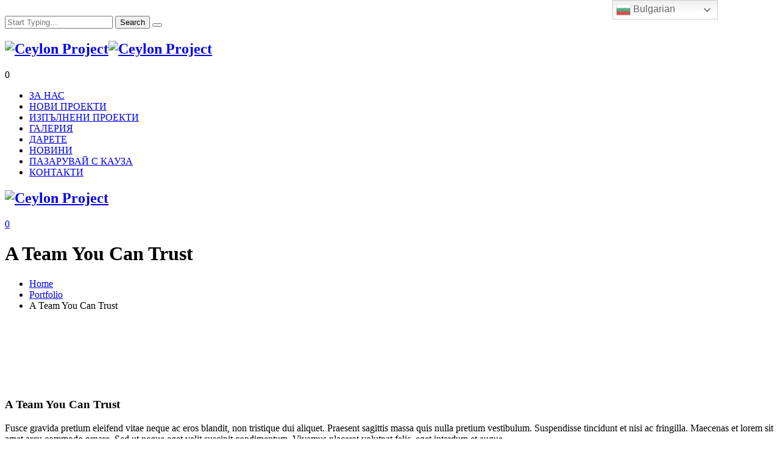

--- FILE ---
content_type: text/html; charset=UTF-8
request_url: https://ceylonproject.net/portfolio/a-team-you-can-trust/
body_size: 14554
content:
<!DOCTYPE html><!--[if !IE]><!--><html lang="bg-BG" itemscope itemtype="http://schema.org/WebPage"> <!--<![endif]--><head><meta charset="UTF-8"><meta name="viewport" content="width=device-width, initial-scale=1.0, maximum-scale=1"><link rel="pingback" href="https://ceylonproject.net/xmlrpc.php"/><link rel="icon" href="https://7xoheu44guqh.cdn.shift8web.ca/wp-content/uploads/2017/02/cropped-log-100x100.png" sizes="32x32"/><link rel="icon" href="https://7xoheu44guqh.cdn.shift8web.ca/wp-content/uploads/2017/02/cropped-log-300x300.png" sizes="192x192"/><link rel="apple-touch-icon" href="https://7xoheu44guqh.cdn.shift8web.ca/wp-content/uploads/2017/02/cropped-log-300x300.png"/><meta name="msapplication-TileImage" content="https://7xoheu44guqh.cdn.shift8web.ca/wp-content/uploads/2017/02/cropped-log-300x300.png"/><link rel="shortcut icon" type="image/x-icon" href="https://7xoheu44guqh.cdn.shift8web.ca/wp-content/uploads/2020/11/log1.png"/><meta http-equiv="x-dns-prefetch-control" content="on"><link rel="dns-prefetch" href="//7xoheu44guqh.cdn.shift8web.ca"/><link rel="dns-prefetch" href="//7xoheu44guqh.wpcdn.shift8cdn.com"/><link type="text/css" media="all" href="https://ceylonproject.net/wp-content/cache/wpsol-minification/css/wpsol_2b8d8f619621a6432cd55ffde25b8984.css" rel="stylesheet" /><title>A Team You Can Trust &#8211; Ceylon Project</title><meta name='robots' content='max-image-preview:large'/><link rel='dns-prefetch' href='//mlttwctlgyqw.i.optimole.com'/><link rel='preconnect' href='https://mlttwctlgyqw.i.optimole.com'/><link rel="alternate" type="application/rss+xml" title="Ceylon Project &raquo; Поток" href="https://ceylonproject.net/feed/"/><link rel="alternate" type="application/rss+xml" title="Ceylon Project &raquo; поток за коментари" href="https://ceylonproject.net/comments/feed/"/><link rel='stylesheet' id='gtranslate-style-css' href='https://7xoheu44guqh.cdn.shift8web.ca/wp-content/plugins/gtranslate/gtranslate-style24.css' type='text/css' media='all'/><link rel='stylesheet' id='wp-block-library-css' href='https://7xoheu44guqh.cdn.shift8web.ca/wp-includes/css/dist/block-library/style.min.css' type='text/css' media='all'/><link rel='stylesheet' id='wc-block-vendors-style-css' href='https://7xoheu44guqh.cdn.shift8web.ca/wp-content/plugins/woocommerce/packages/woocommerce-blocks/build/vendors-style.css' type='text/css' media='all'/><link rel='stylesheet' id='wc-block-style-css' href='https://7xoheu44guqh.cdn.shift8web.ca/wp-content/plugins/woocommerce/packages/woocommerce-blocks/build/style.css' type='text/css' media='all'/><link rel='stylesheet' id='contact-form-7-css' href='https://7xoheu44guqh.cdn.shift8web.ca/wp-content/plugins/contact-form-7/includes/css/styles.css' type='text/css' media='all'/><link rel='stylesheet' id='dntplgn_style-css' href='https://7xoheu44guqh.cdn.shift8web.ca/wp-content/plugins/recurring-donation/css/style.css' type='text/css' media='all'/><link rel='stylesheet' id='jquery_ui_style-css' href='https://7xoheu44guqh.cdn.shift8web.ca/wp-content/plugins/recurring-donation/css/jquery-ui-styles.css' type='text/css' media='all'/><link rel='stylesheet' id='rs-plugin-settings-css' href='https://7xoheu44guqh.cdn.shift8web.ca/wp-content/plugins/revslider/public/assets/css/rs6.css' type='text/css' media='all'/><link rel='stylesheet' id='rs-particles-front-css' href='https://7xoheu44guqh.cdn.shift8web.ca/wp-content/plugins/revslider-particles-addon/public/assets/css/revolution.addon.particles.css' type='text/css' media='all'/><link rel='stylesheet' id='catanis-css-bootstrap-css' href='https://7xoheu44guqh.cdn.shift8web.ca/wp-content/themes/onelove/css/bootstrap.min.css' type='text/css' media='all'/><link rel='stylesheet' id='catanis-css-shortcode-css' href='https://7xoheu44guqh.cdn.shift8web.ca/wp-content/plugins/catanis-core/css/shortcode.css' type='text/css' media='all'/><link rel='stylesheet' id='mediaelement-css' href='https://7xoheu44guqh.cdn.shift8web.ca/wp-includes/js/mediaelement/mediaelementplayer-legacy.min.css' type='text/css' media='all'/><link rel='stylesheet' id='wp-mediaelement-css' href='https://7xoheu44guqh.cdn.shift8web.ca/wp-includes/js/mediaelement/wp-mediaelement.min.css' type='text/css' media='all'/><link rel='stylesheet' id='catanis-css-woocommerce-css' href='https://7xoheu44guqh.cdn.shift8web.ca/wp-content/themes/onelove/css/woocommerce.css' type='text/css' media='all'/><link rel='stylesheet' id='catanis-style-css' href='https://7xoheu44guqh.cdn.shift8web.ca/wp-content/themes/onelove/style.css' type='text/css' media='all'/><link rel='stylesheet' id='catanis-css-responsive-css' href='https://7xoheu44guqh.cdn.shift8web.ca/wp-content/themes/onelove/css/responsive.css' type='text/css' media='all'/><link rel='stylesheet' id='catanis-dynamic-css-css' href='https://7xoheu44guqh.cdn.shift8web.ca/wp-content/uploads/onelove.css' type='text/css' media='all'/><link rel="https://api.w.org/" href="https://ceylonproject.net/wp-json/"/><link rel="EditURI" type="application/rsd+xml" title="RSD" href="https://ceylonproject.net/xmlrpc.php?rsd"/><meta name="generator" content="WordPress 6.8.1"/><meta name="generator" content="WooCommerce 4.7.1"/><link rel="canonical" href="https://ceylonproject.net/portfolio/a-team-you-can-trust/"/><link rel='shortlink' href='https://ceylonproject.net/?p=665'/><link rel="alternate" title="oEmbed (JSON)" type="application/json+oembed" href="https://ceylonproject.net/wp-json/oembed/1.0/embed?url=https%3A%2F%2Fceylonproject.net%2Fportfolio%2Fa-team-you-can-trust%2F"/><link rel="alternate" title="oEmbed (XML)" type="text/xml+oembed" href="https://ceylonproject.net/wp-json/oembed/1.0/embed?url=https%3A%2F%2Fceylonproject.net%2Fportfolio%2Fa-team-you-can-trust%2F&#038;format=xml"/><meta property="og:type" content="article"/><meta property="og:title" content="A Team You Can Trust"/><meta property="og:url" content="https://ceylonproject.net/portfolio/a-team-you-can-trust/"/><meta property="og:description" content="Fusce gravida pretium eleifend vitae neque ac eros blandit, non tristique dui aliquet. Praesent sagittis massa quis nulla pretium vestibulum. Suspendisse tincidunt et nisi ac [&hellip;]"/><meta property="og:site_name" content="Ceylon Project"/><meta property="og:image" content="https://7xoheu44guqh.cdn.shift8web.ca/wp-content/uploads/2017/02/noimg-portfoliosingle_1170x780-818x545.jpg"/><meta itemprop="image" content="https://7xoheu44guqh.cdn.shift8web.ca/wp-content/uploads/2017/02/noimg-portfoliosingle_1170x780-818x545.jpg"/> <noscript><style>.woocommerce-product-gallery{ opacity: 1 !important; }</style></noscript> <script type="text/javascript" >!function(f,b,e,v,n,t,s){if(f.fbq)return;n=f.fbq=function(){n.callMethod?n.callMethod.apply(n,arguments):n.queue.push(arguments)};if(!f._fbq)f._fbq=n;n.push=n;n.loaded=!0;n.version='2.0';n.queue=[];t=b.createElement(e);t.async=!0;t.src=v;s=b.getElementsByTagName(e)[0];s.parentNode.insertBefore(t,s)}(window,document,'script','https://connect.facebook.net/en_US/fbevents.js');</script><script type="text/javascript" >fbq('init','376911350064538',{},{"agent":"wordpress-6.8.1-2.2.1"});</script><script type="text/javascript" >fbq('track','PageView',[]);</script><noscript><img height="1" width="1" style="display:none" alt="fbpx"src="https://www.facebook.com/tr?id=376911350064538&ev=PageView&noscript=1"/></noscript><meta name="generator" content="Powered by WPBakery Page Builder - drag and drop page builder for WordPress."/><meta name="generator" content="Optimole 2.5.6"> <script type="application/javascript">document.documentElement.className += " optimole_has_js";
						(function(w, d){
							var b = d.getElementsByTagName("head")[0];
							var s = d.createElement("script");
							var v = ("IntersectionObserver" in w && "isIntersecting" in w.IntersectionObserverEntry.prototype) ? "_no_poly" : "";
							s.async = true;
							s.src = "https://d5jmkjjpb7yfg.cloudfront.net/v2/latest/optimole_lib" + v  + ".min.js";
							b.appendChild(s);
							w.optimoleData = {
								lazyloadOnly: "optimole-lazy-only",
								backgroundReplaceClasses: ["tp-bgimg"],
								nativeLazyload : false,
								scalingDisabled: false,
								watchClasses: [],
								backgroundLazySelectors: ".elementor-section[data-settings*=\"background_background\"], .elementor-section > .elementor-background-overlay, .wp-block-cover[style*=\"background-image\"], .tp-bgimg",
								network_optimizations: false,
								ignoreDpr: true,
								quality: 0
							}
						}(window, document));
					document.addEventListener( "DOMContentLoaded", function() {
																		
																		if ( "loading" in HTMLImageElement.prototype && Object.prototype.hasOwnProperty.call( optimoleData, "nativeLazyload" ) && optimoleData.nativeLazyload === true ) {
																			const images = document.querySelectorAll('img[loading="lazy"]');
																					images.forEach( function (img) {
																						if ( !img.dataset.optSrc) {
																							return;
																						}
																						img.src = img.dataset.optSrc;
																						delete img.dataset.optSrc;
																					 });
																		}
																	} );</script><meta name="generator" content="Powered by Slider Revolution 6.2.23 - responsive, Mobile-Friendly Slider Plugin for WordPress with comfortable drag and drop interface."/><link rel="icon" href="https://7xoheu44guqh.cdn.shift8web.ca/wp-content/uploads/2017/02/cropped-log-100x100.png" sizes="32x32"/><link rel="icon" href="https://7xoheu44guqh.cdn.shift8web.ca/wp-content/uploads/2017/02/cropped-log-300x300.png" sizes="192x192"/><link rel="apple-touch-icon" href="https://7xoheu44guqh.cdn.shift8web.ca/wp-content/uploads/2017/02/cropped-log-300x300.png"/><meta name="msapplication-TileImage" content="https://7xoheu44guqh.cdn.shift8web.ca/wp-content/uploads/2017/02/cropped-log-300x300.png"/><script type="text/javascript" >function setREVStartSize(e){window.RSIW=window.RSIW===undefined?window.innerWidth:window.RSIW;window.RSIH=window.RSIH===undefined?window.innerHeight:window.RSIH;try{var pw=document.getElementById(e.c).parentNode.offsetWidth,newh;pw=pw===0||isNaN(pw)?window.RSIW:pw;e.tabw=e.tabw===undefined?0:parseInt(e.tabw);e.thumbw=e.thumbw===undefined?0:parseInt(e.thumbw);e.tabh=e.tabh===undefined?0:parseInt(e.tabh);e.thumbh=e.thumbh===undefined?0:parseInt(e.thumbh);e.tabhide=e.tabhide===undefined?0:parseInt(e.tabhide);e.thumbhide=e.thumbhide===undefined?0:parseInt(e.thumbhide);e.mh=e.mh===undefined||e.mh==""||e.mh==="auto"?0:parseInt(e.mh,0);if(e.layout==="fullscreen"||e.l==="fullscreen")
newh=Math.max(e.mh,window.RSIH);else{e.gw=Array.isArray(e.gw)?e.gw:[e.gw];for(var i in e.rl)if(e.gw[i]===undefined||e.gw[i]===0)e.gw[i]=e.gw[i-1];e.gh=e.el===undefined||e.el===""||(Array.isArray(e.el)&&e.el.length==0)?e.gh:e.el;e.gh=Array.isArray(e.gh)?e.gh:[e.gh];for(var i in e.rl)if(e.gh[i]===undefined||e.gh[i]===0)e.gh[i]=e.gh[i-1];var nl=new Array(e.rl.length),ix=0,sl;e.tabw=e.tabhide>=pw?0:e.tabw;e.thumbw=e.thumbhide>=pw?0:e.thumbw;e.tabh=e.tabhide>=pw?0:e.tabh;e.thumbh=e.thumbhide>=pw?0:e.thumbh;for(var i in e.rl)nl[i]=e.rl[i]<window.RSIW?0:e.rl[i];sl=nl[0];for(var i in nl)if(sl>nl[i]&&nl[i]>0){sl=nl[i];ix=i;}
var m=pw>(e.gw[ix]+e.tabw+e.thumbw)?1:(pw-(e.tabw+e.thumbw))/(e.gw[ix]);newh=(e.gh[ix]*m)+(e.tabh+e.thumbh);}
if(window.rs_init_css===undefined)window.rs_init_css=document.head.appendChild(document.createElement("style"));document.getElementById(e.c).height=newh+"px";window.rs_init_css.innerHTML+="#"+e.c+"_wrapper { height: "+newh+"px }";}catch(e){console.log("Failure at Presize of Slider:"+e)}};</script><noscript><style>.wpb_animate_when_almost_visible { opacity: 1; }</style></noscript><link rel="preload" href="https://7xoheu44guqh.cdn.shift8web.ca/wp-content/plugins/contact-form-7/includes/js/scripts.js" as="script"><link rel="preload" href="https://7xoheu44guqh.cdn.shift8web.ca/wp-content/plugins/flying-pages/flying-pages.min.js" as="script"><link rel="preload" href="https://7xoheu44guqh.cdn.shift8web.ca/wp-content/plugins/recurring-donation/js/script.js" as="script"><link rel="preload" href="https://7xoheu44guqh.cdn.shift8web.ca/wp-content/plugins/revslider/public/assets/js/rbtools.min.js" as="script"><link rel="preload" href="https://7xoheu44guqh.cdn.shift8web.ca/wp-content/plugins/revslider/public/assets/js/rs6.min.js" as="script"><link rel="preload" href="https://7xoheu44guqh.cdn.shift8web.ca/wp-content/plugins/woocommerce/assets/js/frontend/add-to-cart.min.js" as="script"><link rel="preload" href="https://7xoheu44guqh.cdn.shift8web.ca/wp-content/plugins/woocommerce/assets/js/frontend/woocommerce.min.js" as="script"><link rel="preload" href="https://7xoheu44guqh.cdn.shift8web.ca/wp-content/plugins/woocommerce/assets/js/frontend/cart-fragments.min.js" as="script"><link rel="preload" href="https://7xoheu44guqh.cdn.shift8web.ca/wp-content/plugins/js_composer/assets/js/vendors/woocommerce-add-to-cart.js" as="script"><link rel="preload" href="https://7xoheu44guqh.cdn.shift8web.ca/wp-content/plugins/revslider-particles-addon/public/assets/js/revolution.addon.particles.min.js" as="script"><!--[if lt IE 9><link rel="preload" href="https://7xoheu44guqh.cdn.shift8web.ca/wp-content/themes/onelove/js/html5shiv.js" as="script"><![endif]--><link rel="preload" href="https://7xoheu44guqh.cdn.shift8web.ca/wp-content/themes/onelove/js/jquery.catanis.plugins.js" as="script"><link rel="preload" href="https://7xoheu44guqh.cdn.shift8web.ca/wp-content/themes/onelove/js/core.js" as="script"></head><body data-rsssl=1 class="wp-singular portfolio-template-default single single-portfolio postid-665 wp-theme-onelove theme-onelove woocommerce-no-js chrome menu- header-layout-right header-overlap wpb-js-composer js-comp-ver-6.4.1 vc_responsive"><div id="catanis-loader"><div class="catanis-loader-wraper cata-custom-loader"><img src="https://7xoheu44guqh.cdn.shift8web.ca/wp-content/uploads/2020/11/logo_brown-7.png" alt=""/></div></div><div class="cata-body-wrapper"><div id="home"></div><div id="cata-template-wrapper" class="template-wrapper"><div id="search-outer"><div class="container"><div id="search-box"><form method="get" id="searchform_abou0yx94o" action="https://ceylonproject.net/" > <input type="text" name="s" id="s-abou0yx94o" class="search-input" required="required" placeholder="Start Typing..." data-placeholder="Start Typing..." autocomplete="off"/> <input type="submit" id="search-abou0yx94o" value="Search"/> <button type="submit" id="searchbtn-abou0yx94o" class="fa fa-search search-submit"></button></form></div><div id="close"> <a href="#"><i class="ti-close"></i></a></div></div></div><header id="cata-main-header" class="cata-header v3 cata-light" data-header-fixed=true><div class="header-bottom"><div class="header-bottom-container container"><div class="header-content-left"><h2 class="header-logo"><a href="https://ceylonproject.net/" title="Home" class="main-logo"><img src="https://7xoheu44guqh.cdn.shift8web.ca/wp-content/uploads/2017/02/logo1copy.png" alt="Ceylon Project"/></a><a href="https://ceylonproject.net/" title="Home" class="sticky-logo"><img src="https://7xoheu44guqh.cdn.shift8web.ca/wp-content/uploads/2017/02/logo.png" alt="Ceylon Project"/></a></h2></div><div class="header-content-right"><div class="header-cart"><div id="cata_mini_cart" class="cata-mini-cart dropdown cata-dropdown"><div class="dropdown-toggle" data-toggle="dropdown" data-hover="dropdown"><div class="cat-woo-cart-btn"><span class="iconn ti-bag"></span><p><span class="cart-items">0</span></p></div></div><div class="dropdown-menu woocommerce"><div class="widget_shopping_cart_content"></div></div></div></div><div class="header-search"> <span class="iconn ti-search"></span></div></div><nav id="catanis_menu" class="catanis-main-menu"><ul id="menu-catanis-primary-navigation" class="main-menu cata-main-menu"><li id="menu-item-5631" class="menu-item menu-item-type-post_type menu-item-object-page menu-item-home menu-item-5631"><a href="https://ceylonproject.net/"><span class="cata-item">ЗА НАС</span></a></li><li id="menu-item-5851" class="menu-item menu-item-type-post_type menu-item-object-page menu-item-5851"><a href="https://ceylonproject.net/home-invitation-boxed/"><span class="cata-item">НОВИ ПРОЕКТИ</span></a></li><li id="menu-item-5869" class="menu-item menu-item-type-post_type menu-item-object-page menu-item-5869"><a href="https://ceylonproject.net/home-onepage-2/"><span class="cata-item">ИЗПЪЛНЕНИ ПРОЕКТИ</span></a></li><li id="menu-item-6162" class="menu-item menu-item-type-post_type menu-item-object-page menu-item-6162"><a href="https://ceylonproject.net/image-gallery/"><span class="cata-item">ГАЛЕРИЯ</span></a></li><li id="menu-item-6216" class="menu-item menu-item-type-post_type menu-item-object-page menu-item-6216"><a href="https://ceylonproject.net/%d0%b4%d0%b0%d1%80%d0%b5%d1%82%d0%b5/"><span class="cata-item">ДАРЕТЕ</span></a></li><li id="menu-item-1127" class="menu-item menu-item-type-post_type menu-item-object-page menu-item-1127"><a href="https://ceylonproject.net/blog-one-column/"><span class="cata-item">НОВИНИ</span></a></li><li id="menu-item-4445" class="menu-item menu-item-type-post_type menu-item-object-page menu-item-4445"><a href="https://ceylonproject.net/shop-full-width/"><span class="cata-item">ПАЗАРУВАЙ С КАУЗА</span></a></li><li id="menu-item-2742" class="menu-item menu-item-type-post_type menu-item-object-page menu-item-2742"><a href="https://ceylonproject.net/contact-us-ii/"><span class="cata-item">КОНТАКТИ</span></a></li></ul></nav></div></div><section id="mobile-nav"><div class="section-one mobile-section"><h2 class="logo"> <a href="https://ceylonproject.net/" title="Home" class="main-logo"> <img src="https://7xoheu44guqh.cdn.shift8web.ca/wp-content/uploads/2017/02/logo1copy.png" alt="Ceylon Project"> </a></h2><div class="mobile-nav-icon-toggle"> <span class="mobi-nav-btn ti-menu"></span></div><div class="mobile-nav-icon-cart"> <a href="https://ceylonproject.net/cart-2/" title="Cart page"> <span class="mobi-cart-btn ti-bag"><span class="cart-items">0</span></span> </a></div></div></section></header><div id="cata-portfolio-title" class=" cata-page-title cata-style1 header-v3 cata-page-title-image cata-custom-size"><div class="page-header-wrap" data-bg-type="image" data-height="20" data-bg-position="center"><div class="container pagetitle-contents"><div class="pagetitle-contents-inner"><div class="title-subtitle"><h1 class="heading-title page-title">A Team You Can Trust</h1></div><nav id="cata-breadcrumbs" class="cata-breadcrumbs cata-list-divider"><ul class="cata-breadcrumb-items" itemscope="breadcrumb" itemtype="http://schema.org/BreadcrumbList"><li itemprop="itemListElement" itemscope itemtype="http://schema.org/ListItem" class="cata-breadcrumb-item cata-breadcrumb-first"><a href="https://ceylonproject.net/" rel="home"><span itemprop="name">Home</span></a><meta itemprop="position" content="1"/></li><li itemprop="itemListElement" itemscope itemtype="http://schema.org/ListItem" class="cata-breadcrumb-item"><a href="https://ceylonproject.net/portfolio/"><span itemprop="name">Portfolio</span></a><meta itemprop="position" content="2"/></li><li itemprop="itemListElement" itemscope itemtype="http://schema.org/ListItem" class="cata-breadcrumb-item cata-breadcrumb-last"><span itemprop="name">A Team You Can Trust</span><meta itemprop="position" content="3"/></li></ul></nav></div></div></div></div><div id="main-container-wrapper"><div class="page-template container cata-template-fullwidth"><div id="cata-main-content" class="col-md-12"><div id="page-665" class="post-665 portfolio type-portfolio status-publish has-post-thumbnail hentry portfolio_category-wedding-dress portfolio_category-wedding-songs portfolio_tags-photography"><div class="entry-content"><div class="cata-project-detail cata-project-gallery cata-port-layout-style1"><div class="cata-project-type"><div class="cata-gallery-imgs"><div class="cata-img"><a data-fresco-group="product-gallery" class="fresco" href="https://7xoheu44guqh.cdn.shift8web.ca/wp-content/uploads/2017/02/noimg-banner_08_520x423.jpg"> <img src="https://7xoheu44guqh.cdn.shift8web.ca/wp-content/uploads/2017/02/noimg-banner_08_520x423.jpg" alt=""/><div class="cata-overlay"><span class="icon-circle"><i class="fa fa-search"></i></span></div> </a></div><div class="cata-img"><a data-fresco-group="product-gallery" class="fresco" href="https://7xoheu44guqh.cdn.shift8web.ca/wp-content/uploads/2017/02/noimg-banner_07_520x423.jpg"> <img src="https://7xoheu44guqh.cdn.shift8web.ca/wp-content/uploads/2017/02/noimg-banner_07_520x423.jpg" alt=""/><div class="cata-overlay"><span class="icon-circle"><i class="fa fa-search"></i></span></div> </a></div><div class="cata-img"><a data-fresco-group="product-gallery" class="fresco" href="https://7xoheu44guqh.cdn.shift8web.ca/wp-content/uploads/2017/02/noimg-banner_06_520x423.jpg"> <img src="https://7xoheu44guqh.cdn.shift8web.ca/wp-content/uploads/2017/02/noimg-banner_06_520x423.jpg" alt=""/><div class="cata-overlay"><span class="icon-circle"><i class="fa fa-search"></i></span></div> </a></div><div class="cata-img"><a data-fresco-group="product-gallery" class="fresco" href="https://7xoheu44guqh.cdn.shift8web.ca/wp-content/uploads/2017/02/noimg-banner_05_520x423.jpg"> <img src="https://7xoheu44guqh.cdn.shift8web.ca/wp-content/uploads/2017/02/noimg-banner_05_520x423.jpg" alt=""/><div class="cata-overlay"><span class="icon-circle"><i class="fa fa-search"></i></span></div> </a></div><div class="cata-img"><a data-fresco-group="product-gallery" class="fresco" href="https://7xoheu44guqh.cdn.shift8web.ca/wp-content/uploads/2017/02/noimg-banner_04_520x423.jpg"> <img src="https://7xoheu44guqh.cdn.shift8web.ca/wp-content/uploads/2017/02/noimg-banner_04_520x423.jpg" alt=""/><div class="cata-overlay"><span class="icon-circle"><i class="fa fa-search"></i></span></div> </a></div><div class="cata-img"><a data-fresco-group="product-gallery" class="fresco" href="https://7xoheu44guqh.cdn.shift8web.ca/wp-content/uploads/2017/02/noimg-banner_03_520x423.jpg"> <img src="https://7xoheu44guqh.cdn.shift8web.ca/wp-content/uploads/2017/02/noimg-banner_03_520x423.jpg" alt=""/><div class="cata-overlay"><span class="icon-circle"><i class="fa fa-search"></i></span></div> </a></div></div></div><div class="cata-project-content-wrap"><div class="cata-project-content"><h3 class="cata-project-title">A Team You Can Trust</h3><p>Fusce gravida pretium eleifend vitae neque ac eros blandit, non tristique dui aliquet. Praesent sagittis massa quis nulla pretium vestibulum. Suspendisse tincidunt et nisi ac fringilla. Maecenas et lorem sit amet arcu commodo ornare. Sed ut neque eget velit suscipit condimentum. Vivamus placerat volutpat felis, eget interdum et augue.</p><p>Vestibulum tortor quam, feugiat vitae, ultricies eget, tempor sit amet, ante. Donec eu libero sit amet quam egestas semper. Aenean ultricies mi vitae est. Mauris placerat eleifend leo. Sed ut perspiciatis unde omnis iste natus error sit voluptatem. Fusce gravida pretium eleifend vitae neque ac eros blandit, non tristique dui aliquet. Praesent sagittis massa quis nulla pretium vestibulum. Suspendisse tincidunt et nisi ac fringilla. Vivamus vel efficitur justo. Quisque nec nisl pharetra, convallis ligula maximus, consectetur est. Maecenas et lorem sit amet arcu commodo ornare.</p></div><div class="cata-project-info"><div class="project-client project-info"><h5>Client</h5><p><a href="https://themeforest.net/item/luvaniz-creative-one-page-wordpress-theme/16280903" title="A Team You Can Trust">Jack &amp; Rose</a></p></div><div class="project-date project-info"><h5>Date</h5><p> 02.01.2017</p></div><div class="project-categories project-info"><h5>Tags</h5><p><a href="https://ceylonproject.net/portfolio-tags/photography/" rel="tag">Photography</a></p></div><div class="project-share project-info"><h5>Share</h5><div class="cata-social-share type-portfolio animated items3"><ul><li class="share-facebook"> <a class="cata-social-share-facebook" href="https://ceylonproject.net/portfolio/a-team-you-can-trust/" title="A Team You Can Trust"> <i class="fa fa-facebook"></i><span>Facebook</span></a></li><li class="share-twitter"> <a class="cata-social-share-twitter" href="https://ceylonproject.net/portfolio/a-team-you-can-trust/" title="A Team You Can Trust"> <i class="fa fa-twitter"></i><span>Twitter</span></a></li><li class="share-googleplus"> <a class="cata-social-share-googleplus" href="https://ceylonproject.net/portfolio/a-team-you-can-trust/" title="A Team You Can Trust"> <i class="fa fa-google-plus"></i><span>Google+</span></a></li></ul></div><div class="clear"></div></div></div></div></div><div class="cata-heart-line cata-has-animation cata-fadeInUp"></div><div class="cata-related cata-related-portfolio"><div class="related_title"><h3 class="heading-title style1 text-center has-animation cata-related-port-heading" data-animation-type="slideInUp" data-animation-duration="700" data-animation-delay="0"><span><i>RELATED PORTFOLIO</i> You May Also Like</span></h3></div><div class=" cata-portfolio cata-hover-style3 cata-has-animation cata-fadeInUp dots-line cata-cols3 cata-slick-slider" id="relate_port1556464239"><ul class="slides" data-slick='{"autoplay":true,"autoplaySpeed":2000,"slidesToShow":3,"slidesToScroll":3,"dots":true,"arrows":false,"infinite":true,"draggable":false,"speed":1000,"rtl":false,"adaptiveHeight":true,"responsive":[{"breakpoint":1024,"settings":{"slidesToShow":2,"slidesToScroll":2}},{"breakpoint":768,"settings":{"slidesToShow":2,"slidesToScroll":2}},{"breakpoint":600,"settings":{"slidesToShow":1,"slidesToScroll":1}}]}'><li class="cata-isotope-item"><div class="cata-isotope-item-inner"><div class="cata-has-animation cata-fadeInUp"> <a href="https://ceylonproject.net/portfolio/we-provide-best-solutions/" class="cata-item-url"></a><div class="cata-bg-overlay" style="background: rgba(255, 255, 255, .9);"></div><div class="cata-love-counter"></div><div class="cata-item-image"> <img src="https://7xoheu44guqh.cdn.shift8web.ca/wp-content/uploads/2017/02/noimg-portfoliosingle_1170x780-818x545.jpg" alt="We Provide Best Solutions"></div><div class="cata-item-info"><h4 class="cata-title"><a href="https://ceylonproject.net/portfolio/we-provide-best-solutions/" title="We Provide Best Solutions">We Provide Best Solutions</a></h4><p class="cata-cates"><a href="https://ceylonproject.net/portfolio-category/wedding-songs/" rel="tag">Wedding Songs</a></p></div></div></div></li><li class="cata-isotope-item"><div class="cata-isotope-item-inner"><div class="cata-has-animation cata-fadeInUp"> <a href="https://ceylonproject.net/portfolio/provides-hd-video-tutorial-series/" class="cata-item-url"></a><div class="cata-bg-overlay" style="background: rgba(255, 255, 255, .9);"></div><div class="cata-love-counter"></div><div class="cata-item-image"> <img src="https://7xoheu44guqh.cdn.shift8web.ca/wp-content/uploads/2017/02/noimg-portfoliosingle_1170x780-818x545.jpg" alt="Provides HD video tutorial series"></div><div class="cata-item-info"><h4 class="cata-title"><a href="https://ceylonproject.net/portfolio/provides-hd-video-tutorial-series/" title="Provides HD video tutorial series">Provides HD video tutorial series</a></h4><p class="cata-cates"><a href="https://ceylonproject.net/portfolio-category/wedding-dress/" rel="tag">Wedding Dress</a>, <a href="https://ceylonproject.net/portfolio-category/wedding-songs/" rel="tag">Wedding Songs</a></p></div></div></div></li><li class="cata-isotope-item"><div class="cata-isotope-item-inner"><div class="cata-has-animation cata-fadeInUp"> <a href="https://ceylonproject.net/portfolio/support-vimeo-video/" class="cata-item-url"></a><div class="cata-bg-overlay" style="background: rgba(255, 255, 255, .9);"></div><div class="cata-love-counter"></div><div class="cata-item-image"> <img src="https://7xoheu44guqh.cdn.shift8web.ca/wp-content/uploads/2017/02/noimg-portfoliosingle_1170x780-818x545.jpg" alt="Support Vimeo Video"></div><div class="cata-item-info"><h4 class="cata-title"><a href="https://ceylonproject.net/portfolio/support-vimeo-video/" title="Support Vimeo Video">Support Vimeo Video</a></h4><p class="cata-cates"><a href="https://ceylonproject.net/portfolio-category/wedding-dress/" rel="tag">Wedding Dress</a>, <a href="https://ceylonproject.net/portfolio-category/wedding-ideas/" rel="tag">Wedding Ideas</a></p></div></div></div></li><li class="cata-isotope-item"><div class="cata-isotope-item-inner"><div class="cata-has-animation cata-fadeInUp"> <a href="https://ceylonproject.net/portfolio/we-love-what-we-do/" class="cata-item-url"></a><div class="cata-bg-overlay" style="background: rgba(255, 255, 255, .9);"></div><div class="cata-love-counter"></div><div class="cata-item-image"> <img src="https://7xoheu44guqh.cdn.shift8web.ca/wp-content/uploads/2017/02/noimg-portfoliosingle_1170x780-818x545.jpg" alt="We Love What We Do"></div><div class="cata-item-info"><h4 class="cata-title"><a href="https://ceylonproject.net/portfolio/we-love-what-we-do/" title="We Love What We Do">We Love What We Do</a></h4><p class="cata-cates"><a href="https://ceylonproject.net/portfolio-category/wedding-songs/" rel="tag">Wedding Songs</a></p></div></div></div></li><li class="cata-isotope-item"><div class="cata-isotope-item-inner"><div class="cata-has-animation cata-fadeInUp"> <a href="https://ceylonproject.net/portfolio/support-html5-video/" class="cata-item-url"></a><div class="cata-bg-overlay" style="background: rgba(255, 255, 255, .9);"></div><div class="cata-love-counter"></div><div class="cata-item-image"> <img src="https://7xoheu44guqh.cdn.shift8web.ca/wp-content/uploads/2017/02/noimg-portfoliosingle_1170x780-818x545.jpg" alt="Support HTML5 Video"></div><div class="cata-item-info"><h4 class="cata-title"><a href="https://ceylonproject.net/portfolio/support-html5-video/" title="Support HTML5 Video">Support HTML5 Video</a></h4><p class="cata-cates"><a href="https://ceylonproject.net/portfolio-category/wedding-dress/" rel="tag">Wedding Dress</a></p></div></div></div></li><li class="cata-isotope-item"><div class="cata-isotope-item-inner"><div class="cata-has-animation cata-fadeInUp"> <a href="https://ceylonproject.net/portfolio/powerful-multi-purpose-wordpress-theme/" class="cata-item-url"></a><div class="cata-bg-overlay" style="background: rgba(255, 255, 255, .9);"></div><div class="cata-love-counter"></div><div class="cata-item-image"> <img src="https://7xoheu44guqh.cdn.shift8web.ca/wp-content/uploads/2017/02/noimg-portfoliosingle_1170x780-818x545.jpg" alt="Powerful Multi-purpose WordPress Theme"></div><div class="cata-item-info"><h4 class="cata-title"><a href="https://ceylonproject.net/portfolio/powerful-multi-purpose-wordpress-theme/" title="Powerful Multi-purpose WordPress Theme">Powerful Multi-purpose WordPress Theme</a></h4><p class="cata-cates"><a href="https://ceylonproject.net/portfolio-category/wedding-ideas/" rel="tag">Wedding Ideas</a>, <a href="https://ceylonproject.net/portfolio-category/wedding-songs/" rel="tag">Wedding Songs</a></p></div></div></div></li><li class="cata-isotope-item"><div class="cata-isotope-item-inner"><div class="cata-has-animation cata-fadeInUp"> <a href="https://ceylonproject.net/portfolio/made-with-love/" class="cata-item-url"></a><div class="cata-bg-overlay" style="background: rgba(255, 255, 255, .9);"></div><div class="cata-love-counter"></div><div class="cata-item-image"> <img src="https://7xoheu44guqh.cdn.shift8web.ca/wp-content/uploads/2017/02/noimg-portfoliosingle_1170x780-818x545.jpg" alt="Made With Love"></div><div class="cata-item-info"><h4 class="cata-title"><a href="https://ceylonproject.net/portfolio/made-with-love/" title="Made With Love">Made With Love</a></h4><p class="cata-cates"><a href="https://ceylonproject.net/portfolio-category/wedding-songs/" rel="tag">Wedding Songs</a></p></div></div></div></li><li class="cata-isotope-item"><div class="cata-isotope-item-inner"><div class="cata-has-animation cata-fadeInUp"> <a href="https://ceylonproject.net/portfolio/make-our-customers-happy/" class="cata-item-url"></a><div class="cata-bg-overlay" style="background: rgba(255, 255, 255, .9);"></div><div class="cata-love-counter"></div><div class="cata-item-image"> <img src="https://7xoheu44guqh.cdn.shift8web.ca/wp-content/uploads/2017/02/noimg-portfoliosingle_1170x780-818x545.jpg" alt="Make Our Customers Happy"></div><div class="cata-item-info"><h4 class="cata-title"><a href="https://ceylonproject.net/portfolio/make-our-customers-happy/" title="Make Our Customers Happy">Make Our Customers Happy</a></h4><p class="cata-cates"><a href="https://ceylonproject.net/portfolio-category/wedding-dress/" rel="tag">Wedding Dress</a></p></div></div></div></li><li class="cata-isotope-item"><div class="cata-isotope-item-inner"><div class="cata-has-animation cata-fadeInUp"> <a href="https://ceylonproject.net/portfolio/fast-and-reliable-support/" class="cata-item-url"></a><div class="cata-bg-overlay" style="background: rgba(255, 255, 255, .9);"></div><div class="cata-love-counter"></div><div class="cata-item-image"> <img src="https://7xoheu44guqh.cdn.shift8web.ca/wp-content/uploads/2017/02/noimg-portfoliosingle_1170x780-818x545.jpg" alt="Fast &#038; Reliable Support"></div><div class="cata-item-info"><h4 class="cata-title"><a href="https://ceylonproject.net/portfolio/fast-and-reliable-support/" title="Fast &#038; Reliable Support">Fast &#038; Reliable Support</a></h4><p class="cata-cates"><a href="https://ceylonproject.net/portfolio-category/wedding-ideas/" rel="tag">Wedding Ideas</a>, <a href="https://ceylonproject.net/portfolio-category/wedding-songs/" rel="tag">Wedding Songs</a></p></div></div></div></li></ul></div></div></div></div></div></div><div id="port_single_navigation" class="cata-has-animation cata-fadeInUp"><div class="container"><div class="cata-port-navigation navi-project"><div class="cata-navi-prev"> <a href="https://ceylonproject.net/portfolio/made-with-love/" rel="prev"><i class="fa fa-angle-left"></i> <span>PREV</span></a></div><div class="cata-navi-center"> <a href="https://ceylonproject.net/portfolio-masonry-pinterest-3-columns/" ><i class="ti-layout-grid3"></i></a></div><div class="cata-navi-next"> <a href="https://ceylonproject.net/portfolio/powerful-multi-purpose-wordpress-theme/" rel="next"><span>NEXT</span> <i class="fa fa-angle-right"></i></a></div></div></div></div></div><footer class="cata-footer v3"><div class="footer-top color-dark"><div class="container"><div class="cata-footer-logo"><img src="https://demo.catanisthemes.com/onelove/sample/wp-content/uploads/2016/11/Logo-OneLove-white_Large.png" alt="Footer logo"/></div><div class="cata-footer-contact-info"><p><span class="iconn ti-location-pin"></span><i>ул. Бачо Киро 5A , ет. 2 , София, 1000, България</i></p><p><span class="iconn ti-mobile"></span><i>(+359) 088 959 0868</i></p><p><span class="iconn ti-bookmark"></span><i>ceylonproject@abv.bg</i></p></div><div class="footer-socials"><div id="cata_socials_7s6dzoc6dj" class="cata-socials cata-style1 cata-align-left cata-size-sm icons-1" ><ul><li class="icon-facebook"><a href="https://www.facebook.com/ceylonproject.net/?modal=admin_todo_tour&#038;notif_id=1604673872263837&#038;notif_t=page_invite&#038;ref=notif" target="_blank" title="Facebook" data-hover="Facebook"><i class="cicon fa-facebook"></i><span class="line-top-left"></span><span class="line-top-center"></span><span class="line-top-right"></span><span class="line-bottom-left"></span><span class="line-bottom-center"></span><span class="line-bottom-right"></span></a></li></ul></div></div></div></div><hr class="dark"><div class="footer-bottom color-dark"><div class="container"><div class="copyright"> © 2020 <span>Ceylon Project International Foundation</span>. Design By <i class="Мали дизайн"></i> <span>Малинка Митевска</span>. Всички права запазени.</div></div></div></footer></div></div><div class="cata-backtotop"><a href="#" class="cata-backtotop-inner"><i class="fa fa-angle-up"></i></a></div><div id="cata_inline_style">.cata-page-title, .page-header-wrap {background-color: #e6b1b3;}.cata-page-title, .cata-page-title .page-header-wrap {min-height: 230px; }.cata-page-title .page-header-wrap .pagetitle-contents .title-subtitle *, .cata-page-title .page-header-wrap .pagetitle-contents .cata-breadcrumbs, .cata-page-title .page-header-wrap .pagetitle-contents .cata-breadcrumbs *, .cata-page-title .cata-autofade-text .fading-texts-container { color:#FFFFFF !important; }.cata-page-title .page-header-wrap { background-image: url(https://demo.catanisthemes.com/onelove/sample/wp-content/uploads/2017/02/background_22.jpg); }</div><script type="text/javascript" src="https://7xoheu44guqh.cdn.shift8web.ca/wp-includes/js/jquery/jquery.min.js" id="jquery-core-js"></script><script type="text/javascript" src="https://7xoheu44guqh.cdn.shift8web.ca/wp-includes/js/jquery/jquery-migrate.min.js" id="jquery-migrate-js"></script><script type="text/javascript" >var wpcf7={"apiSettings":{"root":"https:\/\/ceylonproject.net\/wp-json\/contact-form-7\/v1","namespace":"contact-form-7\/v1"},"cached":"1"};</script><script type="text/javascript" src="https://7xoheu44guqh.cdn.shift8web.ca/wp-content/plugins/contact-form-7/includes/js/scripts.js" id="contact-form-7-js"></script><script type="text/javascript" >window.FPConfig={delay:0,ignoreKeywords:["\/wp-admin","\/wp-login.php","\/cart","\/checkout","add-to-cart","logout","#","?",".png",".jpeg",".jpg",".gif",".svg",".webp"],maxRPS:3,hoverDelay:50};</script><script type="text/javascript" src="https://7xoheu44guqh.cdn.shift8web.ca/wp-content/plugins/flying-pages/flying-pages.min.js" id="flying-pages-js" defer></script><script type="text/javascript" src="https://7xoheu44guqh.cdn.shift8web.ca/wp-includes/js/jquery/ui/core.min.js" id="jquery-ui-core-js"></script><script type="text/javascript" src="https://7xoheu44guqh.cdn.shift8web.ca/wp-includes/js/jquery/ui/tabs.min.js" id="jquery-ui-tabs-js"></script><script type="text/javascript" src="https://7xoheu44guqh.cdn.shift8web.ca/wp-content/plugins/recurring-donation/js/script.js" id="dntplgn_script-js"></script><script type="text/javascript" src="https://7xoheu44guqh.cdn.shift8web.ca/wp-content/plugins/revslider/public/assets/js/rbtools.min.js" id="tp-tools-js"></script><script type="text/javascript" src="https://7xoheu44guqh.cdn.shift8web.ca/wp-content/plugins/revslider/public/assets/js/rs6.min.js" id="revmin-js"></script><script type="text/javascript" src="https://7xoheu44guqh.cdn.shift8web.ca/wp-content/plugins/woocommerce/assets/js/jquery-blockui/jquery.blockUI.min.js" id="jquery-blockui-js"></script><script type="text/javascript" >var wc_add_to_cart_params={"ajax_url":"\/wp-admin\/admin-ajax.php","wc_ajax_url":"\/?wc-ajax=%%endpoint%%","i18n_view_cart":"View cart","cart_url":"https:\/\/ceylonproject.net\/cart-2\/","is_cart":"","cart_redirect_after_add":"no"};</script><script type="text/javascript" src="https://7xoheu44guqh.cdn.shift8web.ca/wp-content/plugins/woocommerce/assets/js/frontend/add-to-cart.min.js" id="wc-add-to-cart-js"></script><script type="text/javascript" src="https://7xoheu44guqh.cdn.shift8web.ca/wp-content/plugins/woocommerce/assets/js/js-cookie/js.cookie.min.js" id="js-cookie-js"></script><script type="text/javascript" >var woocommerce_params={"ajax_url":"\/wp-admin\/admin-ajax.php","wc_ajax_url":"\/?wc-ajax=%%endpoint%%"};</script><script type="text/javascript" src="https://7xoheu44guqh.cdn.shift8web.ca/wp-content/plugins/woocommerce/assets/js/frontend/woocommerce.min.js" id="woocommerce-js"></script><script type="text/javascript" >var wc_cart_fragments_params={"ajax_url":"\/wp-admin\/admin-ajax.php","wc_ajax_url":"\/?wc-ajax=%%endpoint%%","cart_hash_key":"wc_cart_hash_e0d23ac27521e51f3e75ea3325cf022c","fragment_name":"wc_fragments_e0d23ac27521e51f3e75ea3325cf022c","request_timeout":"5000"};</script><script type="text/javascript" src="https://7xoheu44guqh.cdn.shift8web.ca/wp-content/plugins/woocommerce/assets/js/frontend/cart-fragments.min.js" id="wc-cart-fragments-js"></script><script type="text/javascript" src="https://7xoheu44guqh.cdn.shift8web.ca/wp-content/plugins/js_composer/assets/js/vendors/woocommerce-add-to-cart.js" id="vc_woocommerce-add-to-cart-js-js"></script><script type="text/javascript" src="https://7xoheu44guqh.cdn.shift8web.ca/wp-content/plugins/revslider-particles-addon/public/assets/js/revolution.addon.particles.min.js" id="rs-particles-front-js"></script><!--[if lt IE 9]>%%SCRIPTe131a64d884d79c1ea239e64657b286e%%[base64]%%SCRIPT%%<![endif]--><script type="text/javascript" >var mejsL10n={"language":"bg","strings":{"mejs.download-file":"\u0421\u0432\u0430\u043b\u044f\u043d\u0435 \u043d\u0430 \u0444\u0430\u0439\u043b","mejs.install-flash":"\u0418\u0437\u043f\u043e\u043b\u0437\u0432\u0430\u0442\u0435 \u0431\u0440\u0430\u0443\u0437\u044a\u0440 \u043a\u043e\u0439\u0442\u043e \u043d\u044f\u043c\u0430 \u0438\u043d\u0441\u0442\u0430\u043b\u0438\u0440\u0430\u043d Flash \u043f\u043b\u0435\u0439\u044a\u0440. \u041c\u043e\u043b\u044f, \u0432\u043a\u043b\u044e\u0447\u0435\u0442\u0435 \u0440\u0430\u0437\u0448\u0438\u0440\u0435\u043d\u0438\u0435\u0442\u043e \u0437\u0430 Flash plugin \u0438\u043b\u0438 \u0438\u0437\u0442\u0435\u0433\u043b\u0435\u0442\u0435 \u043f\u043e\u0441\u043b\u0435\u0434\u043d\u0430\u0442\u0430 \u0432\u0435\u0440\u0441\u0438\u044f \u043e\u0442 https:\/\/get.adobe.com\/flashplayer\/","mejs.fullscreen":"\u0426\u044f\u043b \u0435\u043a\u0440\u0430\u043d","mejs.play":"\u0421\u0442\u0430\u0440\u0442","mejs.pause":"\u041f\u0430\u0443\u0437\u0430","mejs.time-slider":"\u0412\u0440\u0435\u043c\u0435","mejs.time-help-text":"\u0418\u0437\u043f\u043e\u043b\u0437\u0432\u0430\u0439\u0442\u0435 \u0441\u0442\u0440\u0435\u043b\u043a\u0438\u0442\u0435 \u041d\u0430\u043b\u044f\u0432\u043e\/\u041d\u0430\u0434\u044f\u0441\u043d\u043e \u0437\u0430 \u0434\u0430 \u043f\u0440\u0435\u043c\u0438\u043d\u0435\u0442\u0435 \u0435\u0434\u043d\u0430 \u0441\u0435\u043a\u0443\u043d\u0434\u0430 \u043d\u0430\u043f\u0440\u0435\u0434, \u0430 \u041d\u0430\u0434\u043e\u043b\u0443\/\u041d\u0430\u0433\u043e\u0440\u0435 \u0437\u0430 \u0434\u0430 \u043f\u0440\u0435\u043c\u0438\u043d\u0435\u0442\u0435 \u0434\u0435\u0441\u0435\u0442 \u0441\u0435\u043a\u0443\u043d\u0434\u0438 \u043d\u0430\u043f\u0440\u0435\u0434.","mejs.live-broadcast":"\u041f\u0440\u0435\u0434\u0430\u0432\u0430\u043d\u0435 \u043d\u0430 \u0436\u0438\u0432\u043e","mejs.volume-help-text":"\u0418\u0437\u043f\u043e\u043b\u0437\u0432\u0430\u0439\u0442\u0435 \u0441\u0442\u0440\u0435\u043b\u043a\u0438\u0442\u0435 \u041d\u0430\u0433\u043e\u0440\u0435\/\u041d\u0430\u0434\u043e\u043b\u0443 \u0437\u0430 \u0434\u0430 \u0443\u0432\u0435\u043b\u0438\u0447\u0438\u0442\u0435 \u0438\u043b\u0438 \u043d\u0430\u043c\u0430\u043b\u0438\u0442\u0435 \u0437\u0432\u0443\u043a\u0430.","mejs.unmute":"\u0412\u043a\u043b\u044e\u0447\u0432\u0430\u043d\u0435 \u043d\u0430 \u0437\u0432\u0443\u043a\u0430","mejs.mute":"\u0421\u043f\u0438\u0440\u0430\u043d\u0435 \u043d\u0430 \u0437\u0432\u0443\u043a\u0430","mejs.volume-slider":"\u0417\u0432\u0443\u043a","mejs.video-player":"\u0412\u0438\u0434\u0435\u043e","mejs.audio-player":"\u0410\u0443\u0434\u0438\u043e","mejs.captions-subtitles":"\u041d\u0430\u0434\u043f\u0438\u0441\u0438\/\u0421\u0443\u0431\u0442\u0438\u0442\u0440\u0438","mejs.captions-chapters":"\u0413\u043b\u0430\u0432\u0438","mejs.none":"\u0411\u0435\u0437","mejs.afrikaans":"\u0410\u0444\u0440\u0438\u043a\u0430\u043d\u0441","mejs.albanian":"\u0410\u043b\u0431\u0430\u043d\u0441\u043a\u0438","mejs.arabic":"\u0410\u0440\u0430\u0431\u0441\u043a\u0438","mejs.belarusian":"\u0411\u0435\u043b\u0430\u0440\u0443\u0441\u043a\u0438","mejs.bulgarian":"\u0411\u044a\u043b\u0433\u0430\u0440\u0441\u043a\u0438","mejs.catalan":"\u041a\u0430\u0442\u0430\u043b\u043e\u043d\u0441\u043a\u0438","mejs.chinese":"\u041a\u0438\u0442\u0430\u0439\u0441\u043a\u0438","mejs.chinese-simplified":"\u041e\u043f\u0440\u043e\u0441\u0442\u0435\u043d \u041a\u0438\u0442\u0430\u0439\u0441\u043a\u0438","mejs.chinese-traditional":"\u0422\u0440\u0430\u0434\u0438\u0446\u0438\u043e\u043d\u0435\u043d \u041a\u0438\u0442\u0430\u0439\u0441\u043a\u0438","mejs.croatian":"\u0425\u044a\u0440\u0432\u0430\u0442\u0441\u043a\u0438","mejs.czech":"\u0427\u0435\u0448\u043a\u0438","mejs.danish":"\u0414\u0430\u0442\u0441\u043a\u0438","mejs.dutch":"\u0425\u043e\u043b\u0430\u043d\u0434\u0441\u043a\u0438","mejs.english":"\u0410\u043d\u0433\u043b\u0438\u0439\u0441\u043a\u0438","mejs.estonian":"\u0415\u0441\u0442\u043e\u043d\u0441\u043a\u0438","mejs.filipino":"\u0424\u0438\u043b\u0438\u043f\u0438\u043d\u0441\u043a\u0438","mejs.finnish":"\u0424\u0438\u043d\u043b\u0430\u043d\u0434\u0441\u043a\u0438","mejs.french":"\u0424\u0440\u0435\u043d\u0441\u043a\u0438","mejs.galician":"\u0413\u0430\u043b\u0438\u0446\u0438\u0439\u0441\u043a\u0438","mejs.german":"\u041d\u0435\u043c\u0441\u043a\u0438","mejs.greek":"\u0413\u0440\u044a\u0446\u043a\u0438","mejs.haitian-creole":"\u0425\u0430\u0438\u0442\u044f\u043d\u0441\u043a\u0438 \u043a\u0440\u0435\u043e\u043b\u0441\u043a\u0438","mejs.hebrew":"\u0418\u0432\u0440\u0438\u0442","mejs.hindi":"\u0425\u0438\u043d\u0434\u0438","mejs.hungarian":"\u0423\u043d\u0433\u0430\u0440\u0441\u043a\u0438","mejs.icelandic":"\u0418\u0441\u043b\u0430\u043d\u0434\u0441\u043a\u0438","mejs.indonesian":"\u0418\u043d\u0434\u043e\u043d\u0435\u0437\u0438\u0439\u0441\u043a\u0438","mejs.irish":"\u0418\u0440\u043b\u0430\u043d\u0434\u0441\u043a\u0438","mejs.italian":"\u0418\u0442\u0430\u043b\u0438\u0430\u043d\u0441\u043a\u0438","mejs.japanese":"\u042f\u043f\u043e\u043d\u0441\u043a\u0438","mejs.korean":"\u041a\u043e\u0440\u0435\u0439\u0441\u043a\u0438","mejs.latvian":"\u041b\u0430\u0442\u0432\u0438\u0439\u0441\u043a\u0438","mejs.lithuanian":"\u041b\u0438\u0442\u043e\u0432\u0441\u043a\u0438","mejs.macedonian":"\u041c\u0430\u043a\u0435\u0434\u043e\u043d\u0441\u043a\u0438","mejs.malay":"\u041c\u0430\u043b\u0430\u0439\u0441\u043a\u0438","mejs.maltese":"\u041c\u0430\u043b\u0442\u0438\u0439\u0441\u043a\u0438","mejs.norwegian":"\u041d\u043e\u0440\u0432\u0435\u0436\u043a\u0438","mejs.persian":"\u041f\u0435\u0440\u0441\u0438\u0439\u0441\u043a\u0438","mejs.polish":"\u041f\u043e\u043b\u0441\u043a\u0438","mejs.portuguese":"\u041f\u043e\u0440\u0442\u0443\u0433\u0430\u043b\u0441\u043a\u0438","mejs.romanian":"\u0420\u0443\u043c\u044a\u043d\u0441\u043a\u0438","mejs.russian":"\u0420\u0443\u0441\u043a\u0438","mejs.serbian":"\u0421\u0440\u044a\u0431\u0441\u043a\u0438","mejs.slovak":"\u0421\u043b\u043e\u0432\u0430\u0448\u043a\u0438","mejs.slovenian":"\u0421\u043b\u043e\u0432\u0435\u043d\u0441\u043a\u0438","mejs.spanish":"\u0418\u0441\u043f\u0430\u043d\u0441\u043a\u0438","mejs.swahili":"\u0421\u0443\u0430\u0445\u0438\u043b\u0438","mejs.swedish":"\u0428\u0432\u0435\u0434\u0441\u043a\u0438","mejs.tagalog":"Tagalog","mejs.thai":"\u0422\u0430\u0439\u043b\u0430\u043d\u0434\u0441\u043a\u0438","mejs.turkish":"\u0422\u0443\u0440\u0441\u043a\u0438","mejs.ukrainian":"\u0423\u043a\u0440\u0430\u0438\u043d\u0441\u043a\u0438","mejs.vietnamese":"\u0412\u0438\u0435\u0442\u043d\u0430\u043c\u0441\u043a\u0438","mejs.welsh":"\u0423\u0435\u043b\u0441\u043a\u0438","mejs.yiddish":"\u0418\u0434\u0438\u0448"}};</script><script type="text/javascript" src="https://7xoheu44guqh.cdn.shift8web.ca/wp-includes/js/mediaelement/mediaelement-and-player.min.js" id="mediaelement-core-js"></script><script type="text/javascript" src="https://7xoheu44guqh.cdn.shift8web.ca/wp-includes/js/mediaelement/mediaelement-migrate.min.js" id="mediaelement-migrate-js"></script><script type="text/javascript" >var _wpmejsSettings={"pluginPath":"\/wp-includes\/js\/mediaelement\/","classPrefix":"mejs-","stretching":"responsive","audioShortcodeLibrary":"mediaelement","videoShortcodeLibrary":"mediaelement"};</script><script type="text/javascript" src="https://7xoheu44guqh.cdn.shift8web.ca/wp-includes/js/mediaelement/wp-mediaelement.min.js" id="wp-mediaelement-js"></script><script type="text/javascript" >var CATANIS={"home_url":"https:\/\/ceylonproject.net","theme_uri":"https:\/\/ceylonproject.net\/wp-content\/themes\/onelove","js_url":"https:\/\/ceylonproject.net\/wp-content\/themes\/onelove\/js\/","images_url":"https:\/\/ceylonproject.net\/wp-content\/themes\/onelove\/images\/","ajax_url":"\/wp-admin\/admin-ajax.php","header_fixed":"1","header_mobile_fixed":"1","countdown_label":["Years","Months","Weeks","Days","Hours","Mins","Secs"],"countdown_label1":["Year","Month","Week","Day","Hour","Min","Sec"],"translate_text":{"guests":"Number Of Guests","attending":"What Will You Be Attending"}};</script><script type="text/javascript" src="https://7xoheu44guqh.cdn.shift8web.ca/wp-content/themes/onelove/js/jquery.catanis.plugins.js" id="catanis-js-plugins-js"></script><script type="text/javascript" src="https://7xoheu44guqh.cdn.shift8web.ca/wp-content/themes/onelove/js/core.js" id="catanis-js-core-js"></script><script type="speculationrules">{"prefetch":[{"source":"document","where":{"and":[{"href_matches":"\/*"},{"not":{"href_matches":["\/wp-*.php","\/wp-admin\/*","\/wp-content\/uploads\/*","\/wp-content\/*","\/wp-content\/plugins\/*","\/wp-content\/themes\/onelove\/*","\/*\\?(.+)"]}},{"not":{"selector_matches":"a[rel~=\"nofollow\"]"}},{"not":{"selector_matches":".no-prefetch, .no-prefetch a"}}]},"eagerness":"conservative"}]}</script><div style="position:fixed;top:0px;right:8%;z-index:999999;" id="gtranslate_wrapper"><div class="switcher notranslate"><div class="selected"><a href="#" onclick="return false;"><img data-opt-src="https://mlttwctlgyqw.i.optimole.com/AUKR2DY-bXbUdOYD/w:24/h:24/q:auto/https://ceylonproject.net/wp-content/plugins/gtranslate/flags/24/bg.png"  src="https://mlttwctlgyqw.i.optimole.com/AUKR2DY-bXbUdOYD/w:24/h:24/q:eco/https://ceylonproject.net/wp-content/plugins/gtranslate/flags/24/bg.png" height="24" width="24" alt="bg"/><noscript><img src="https://mlttwctlgyqw.i.optimole.com/AUKR2DY-bXbUdOYD/w:24/h:24/q:auto/https://ceylonproject.net/wp-content/plugins/gtranslate/flags/24/bg.png" height="24" width="24" alt="bg"/></noscript> Bulgarian</a></div><div class="option"><a href="#" onclick="doGTranslate('bg|bg');jQuery('div.switcher div.selected a').html(jQuery(this).html());return false;" title="Bulgarian" class="nturl selected"><img data-opt-src="https://mlttwctlgyqw.i.optimole.com/AUKR2DY-bXbUdOYD/w:24/h:24/q:auto/https://ceylonproject.net/wp-content/plugins/gtranslate/flags/24/bg.png"  data-gt-lazy-src="https://mlttwctlgyqw.i.optimole.com/AUKR2DY-bXbUdOYD/w:auto/h:auto/q:auto/https://ceylonproject.net/wp-content/plugins/gtranslate/flags/24/bg.png" height="24" width="24" alt="bg"/><noscript><img data-gt-lazy-src="https://mlttwctlgyqw.i.optimole.com/AUKR2DY-bXbUdOYD/w:24/h:24/q:auto/https://ceylonproject.net/wp-content/plugins/gtranslate/flags/24/bg.png" height="24" width="24" alt="bg"/></noscript> Bulgarian</a><a href="#" onclick="doGTranslate('bg|nl');jQuery('div.switcher div.selected a').html(jQuery(this).html());return false;" title="Dutch" class="nturl"><img data-opt-src="https://mlttwctlgyqw.i.optimole.com/AUKR2DY-nAxqrAwK/w:24/h:24/q:auto/https://ceylonproject.net/wp-content/plugins/gtranslate/flags/24/nl.png"  data-gt-lazy-src="https://mlttwctlgyqw.i.optimole.com/AUKR2DY-nAxqrAwK/w:auto/h:auto/q:auto/https://ceylonproject.net/wp-content/plugins/gtranslate/flags/24/nl.png" height="24" width="24" alt="nl"/><noscript><img data-gt-lazy-src="https://mlttwctlgyqw.i.optimole.com/AUKR2DY-nAxqrAwK/w:24/h:24/q:auto/https://ceylonproject.net/wp-content/plugins/gtranslate/flags/24/nl.png" height="24" width="24" alt="nl"/></noscript> Dutch</a><a href="#" onclick="doGTranslate('bg|en');jQuery('div.switcher div.selected a').html(jQuery(this).html());return false;" title="English" class="nturl"><img data-opt-src="https://mlttwctlgyqw.i.optimole.com/AUKR2DY-k_CY9fuL/w:24/h:24/q:auto/https://ceylonproject.net/wp-content/plugins/gtranslate/flags/24/en.png"  data-gt-lazy-src="https://mlttwctlgyqw.i.optimole.com/AUKR2DY-k_CY9fuL/w:auto/h:auto/q:auto/https://ceylonproject.net/wp-content/plugins/gtranslate/flags/24/en.png" height="24" width="24" alt="en"/><noscript><img data-gt-lazy-src="https://mlttwctlgyqw.i.optimole.com/AUKR2DY-k_CY9fuL/w:24/h:24/q:auto/https://ceylonproject.net/wp-content/plugins/gtranslate/flags/24/en.png" height="24" width="24" alt="en"/></noscript> English</a><a href="#" onclick="doGTranslate('bg|fr');jQuery('div.switcher div.selected a').html(jQuery(this).html());return false;" title="French" class="nturl"><img data-opt-src="https://mlttwctlgyqw.i.optimole.com/AUKR2DY-eAtRMYBj/w:24/h:24/q:auto/https://ceylonproject.net/wp-content/plugins/gtranslate/flags/24/fr.png"  data-gt-lazy-src="https://mlttwctlgyqw.i.optimole.com/AUKR2DY-eAtRMYBj/w:auto/h:auto/q:auto/https://ceylonproject.net/wp-content/plugins/gtranslate/flags/24/fr.png" height="24" width="24" alt="fr"/><noscript><img data-gt-lazy-src="https://mlttwctlgyqw.i.optimole.com/AUKR2DY-eAtRMYBj/w:24/h:24/q:auto/https://ceylonproject.net/wp-content/plugins/gtranslate/flags/24/fr.png" height="24" width="24" alt="fr"/></noscript> French</a><a href="#" onclick="doGTranslate('bg|de');jQuery('div.switcher div.selected a').html(jQuery(this).html());return false;" title="German" class="nturl"><img data-opt-src="https://mlttwctlgyqw.i.optimole.com/AUKR2DY-OcibFi6k/w:24/h:24/q:auto/https://ceylonproject.net/wp-content/plugins/gtranslate/flags/24/de.png"  data-gt-lazy-src="https://mlttwctlgyqw.i.optimole.com/AUKR2DY-OcibFi6k/w:auto/h:auto/q:auto/https://ceylonproject.net/wp-content/plugins/gtranslate/flags/24/de.png" height="24" width="24" alt="de"/><noscript><img data-gt-lazy-src="https://mlttwctlgyqw.i.optimole.com/AUKR2DY-OcibFi6k/w:24/h:24/q:auto/https://ceylonproject.net/wp-content/plugins/gtranslate/flags/24/de.png" height="24" width="24" alt="de"/></noscript> German</a><a href="#" onclick="doGTranslate('bg|it');jQuery('div.switcher div.selected a').html(jQuery(this).html());return false;" title="Italian" class="nturl"><img data-opt-src="https://mlttwctlgyqw.i.optimole.com/AUKR2DY-yyRFnByi/w:24/h:24/q:auto/https://ceylonproject.net/wp-content/plugins/gtranslate/flags/24/it.png"  data-gt-lazy-src="https://mlttwctlgyqw.i.optimole.com/AUKR2DY-yyRFnByi/w:auto/h:auto/q:auto/https://ceylonproject.net/wp-content/plugins/gtranslate/flags/24/it.png" height="24" width="24" alt="it"/><noscript><img data-gt-lazy-src="https://mlttwctlgyqw.i.optimole.com/AUKR2DY-yyRFnByi/w:24/h:24/q:auto/https://ceylonproject.net/wp-content/plugins/gtranslate/flags/24/it.png" height="24" width="24" alt="it"/></noscript> Italian</a><a href="#" onclick="doGTranslate('bg|pt');jQuery('div.switcher div.selected a').html(jQuery(this).html());return false;" title="Portuguese" class="nturl"><img data-opt-src="https://mlttwctlgyqw.i.optimole.com/AUKR2DY-dvTbL-jU/w:24/h:24/q:auto/https://ceylonproject.net/wp-content/plugins/gtranslate/flags/24/pt.png"  data-gt-lazy-src="https://mlttwctlgyqw.i.optimole.com/AUKR2DY-dvTbL-jU/w:auto/h:auto/q:auto/https://ceylonproject.net/wp-content/plugins/gtranslate/flags/24/pt.png" height="24" width="24" alt="pt"/><noscript><img data-gt-lazy-src="https://mlttwctlgyqw.i.optimole.com/AUKR2DY-dvTbL-jU/w:24/h:24/q:auto/https://ceylonproject.net/wp-content/plugins/gtranslate/flags/24/pt.png" height="24" width="24" alt="pt"/></noscript> Portuguese</a><a href="#" onclick="doGTranslate('bg|ru');jQuery('div.switcher div.selected a').html(jQuery(this).html());return false;" title="Russian" class="nturl"><img data-opt-src="https://mlttwctlgyqw.i.optimole.com/AUKR2DY-yicWr9Ny/w:24/h:24/q:auto/https://ceylonproject.net/wp-content/plugins/gtranslate/flags/24/ru.png"  data-gt-lazy-src="https://mlttwctlgyqw.i.optimole.com/AUKR2DY-yicWr9Ny/w:auto/h:auto/q:auto/https://ceylonproject.net/wp-content/plugins/gtranslate/flags/24/ru.png" height="24" width="24" alt="ru"/><noscript><img data-gt-lazy-src="https://mlttwctlgyqw.i.optimole.com/AUKR2DY-yicWr9Ny/w:24/h:24/q:auto/https://ceylonproject.net/wp-content/plugins/gtranslate/flags/24/ru.png" height="24" width="24" alt="ru"/></noscript> Russian</a><a href="#" onclick="doGTranslate('bg|es');jQuery('div.switcher div.selected a').html(jQuery(this).html());return false;" title="Spanish" class="nturl"><img data-opt-src="https://mlttwctlgyqw.i.optimole.com/AUKR2DY-kLpTwsYW/w:24/h:24/q:auto/https://ceylonproject.net/wp-content/plugins/gtranslate/flags/24/es.png"  data-gt-lazy-src="https://mlttwctlgyqw.i.optimole.com/AUKR2DY-kLpTwsYW/w:auto/h:auto/q:auto/https://ceylonproject.net/wp-content/plugins/gtranslate/flags/24/es.png" height="24" width="24" alt="es"/><noscript><img data-gt-lazy-src="https://mlttwctlgyqw.i.optimole.com/AUKR2DY-kLpTwsYW/w:24/h:24/q:auto/https://ceylonproject.net/wp-content/plugins/gtranslate/flags/24/es.png" height="24" width="24" alt="es"/></noscript> Spanish</a></div></div><script type="text/javascript" >jQuery('.switcher .selected').click(function(){jQuery('.switcher .option a img').each(function(){if(!jQuery(this)[0].hasAttribute('src'))jQuery(this).attr('src',jQuery(this).attr('data-gt-lazy-src'))});if(!(jQuery('.switcher .option').is(':visible'))){jQuery('.switcher .option').stop(true,true).delay(100).slideDown(500);jQuery('.switcher .selected a').toggleClass('open')}});jQuery('.switcher .option').bind('mousewheel',function(e){var options=jQuery('.switcher .option');if(options.is(':visible'))options.scrollTop(options.scrollTop()-e.originalEvent.wheelDelta);return false;});jQuery('body').not('.switcher').click(function(e){if(jQuery('.switcher .option').is(':visible')&&e.target!=jQuery('.switcher .option').get(0)){jQuery('.switcher .option').stop(true,true).delay(100).slideUp(500);jQuery('.switcher .selected a').toggleClass('open')}});</script><div id="google_translate_element2"></div><script type="text/javascript" >function googleTranslateElementInit2(){new google.translate.TranslateElement({pageLanguage:'bg',autoDisplay:false},'google_translate_element2');};</script><script src="//translate.google.com/translate_a/element.js?cb=googleTranslateElementInit2"></script><script type="text/javascript" >function GTranslateGetCurrentLang(){var keyValue=document['cookie'].match('(^|;) ?googtrans=([^;]*)(;|$)');return keyValue?keyValue[2].split('/')[2]:null;}
function GTranslateFireEvent(element,event){try{if(document.createEventObject){var evt=document.createEventObject();element.fireEvent('on'+event,evt)}else{var evt=document.createEvent('HTMLEvents');evt.initEvent(event,true,true);element.dispatchEvent(evt)}}catch(e){}}
function doGTranslate(lang_pair){if(lang_pair.value)lang_pair=lang_pair.value;if(lang_pair=='')return;var lang=lang_pair.split('|')[1];if(GTranslateGetCurrentLang()==null&&lang==lang_pair.split('|')[0])return;var teCombo;var sel=document.getElementsByTagName('select');for(var i=0;i<sel.length;i++)if(sel[i].className.indexOf('goog-te-combo')!=-1){teCombo=sel[i];break;}if(document.getElementById('google_translate_element2')==null||document.getElementById('google_translate_element2').innerHTML.length==0||teCombo.length==0||teCombo.innerHTML.length==0){setTimeout(function(){doGTranslate(lang_pair)},500)}else{teCombo.value=lang;GTranslateFireEvent(teCombo,'change');GTranslateFireEvent(teCombo,'change')}}
if(GTranslateGetCurrentLang()!=null)jQuery(document).ready(function(){var lang_html=jQuery('div.switcher div.option').find('img[alt="'+GTranslateGetCurrentLang()+'"]').parent().html();if(typeof lang_html!='undefined')jQuery('div.switcher div.selected a').html(lang_html.replace('data-gt-lazy-',''));});</script></div> <script type="text/javascript" >(function(){var c=document.body.className;c=c.replace(/woocommerce-no-js/,'woocommerce-js');document.body.className=c;})();</script> <link rel='stylesheet' id='catanis-css-google-fonts-css' href='https://fonts.googleapis.com/css?family=Raleway%3A400%2C600%2C700%7CPlayfair+Display%3A400%2C600%2C700&subset=latin%2Clatin-ext' type='text/css' media='all'/></body></html>
<!-- Cache served by WPSOL CACHE - Last modified: Tue, 11 Nov 2025 09:53:04 GMT -->


--- FILE ---
content_type: image/svg+xml; charset=utf-8
request_url: https://mlttwctlgyqw.i.optimole.com/AUKR2DY-nAxqrAwK/w:auto/h:auto/q:eco/https://ceylonproject.net/wp-content/plugins/gtranslate/flags/24/nl.png
body_size: 108
content:
<svg xmlns="http://www.w3.org/2000/svg" version="1.1" xmlns:xlink="http://www.w3.org/1999/xlink" xmlns:svgjs="http://svgjs.com/svgjs"  viewBox="0 0 60 60" preserveAspectRatio="none" width="32" height="32"><filter id="b"><feGaussianBlur stdDeviation="60"/></filter><rect width="100%" height="100%" fill="#eaa6ac"/><g filter="url(#b)"><rect width="30" height="30" fill="#eba7ad" x="30" y="0"/><rect width="30" height="30" fill="#6f7daf" x="0" y="30"/><rect width="30" height="30" fill="#707daf" x="30" y="30"/></g></svg>

--- FILE ---
content_type: image/svg+xml; charset=utf-8
request_url: https://mlttwctlgyqw.i.optimole.com/AUKR2DY-kLpTwsYW/w:auto/h:auto/q:eco/https://ceylonproject.net/wp-content/plugins/gtranslate/flags/24/es.png
body_size: 112
content:
<svg xmlns="http://www.w3.org/2000/svg" version="1.1" xmlns:xlink="http://www.w3.org/1999/xlink" xmlns:svgjs="http://svgjs.com/svgjs"  viewBox="0 0 60 60" preserveAspectRatio="none" width="32" height="32"><filter id="b"><feGaussianBlur stdDeviation="60"/></filter><rect width="100%" height="100%" fill="#f09d53"/><g filter="url(#b)"><rect width="30" height="30" fill="#f6a850" x="30" y="0"/><rect width="30" height="30" fill="#df651c" x="0" y="30"/><rect width="30" height="30" fill="#e67315" x="30" y="30"/></g></svg>

--- FILE ---
content_type: image/svg+xml; charset=utf-8
request_url: https://mlttwctlgyqw.i.optimole.com/AUKR2DY-eAtRMYBj/w:auto/h:auto/q:eco/https://ceylonproject.net/wp-content/plugins/gtranslate/flags/24/fr.png
body_size: 115
content:
<svg xmlns="http://www.w3.org/2000/svg" version="1.1" xmlns:xlink="http://www.w3.org/1999/xlink" xmlns:svgjs="http://svgjs.com/svgjs"  viewBox="0 0 60 60" preserveAspectRatio="none" width="32" height="32"><filter id="b"><feGaussianBlur stdDeviation="60"/></filter><rect width="100%" height="100%" fill="#878cbd"/><g filter="url(#b)"><rect width="30" height="30" fill="#ef939c" x="30" y="0"/><rect width="30" height="30" fill="#5f64a2" x="0" y="30"/><rect width="30" height="30" fill="#e16b76" x="30" y="30"/></g></svg>

--- FILE ---
content_type: image/svg+xml; charset=utf-8
request_url: https://mlttwctlgyqw.i.optimole.com/AUKR2DY-k_CY9fuL/w:auto/h:auto/q:eco/https://ceylonproject.net/wp-content/plugins/gtranslate/flags/24/en.png
body_size: 111
content:
<svg xmlns="http://www.w3.org/2000/svg" version="1.1" xmlns:xlink="http://www.w3.org/1999/xlink" xmlns:svgjs="http://svgjs.com/svgjs"  viewBox="0 0 60 60" preserveAspectRatio="none" width="32" height="32"><filter id="b"><feGaussianBlur stdDeviation="60"/></filter><rect width="100%" height="100%" fill="#c5879f"/><g filter="url(#b)"><rect width="30" height="30" fill="#c7869e" x="30" y="0"/><rect width="30" height="30" fill="#a65a79" x="0" y="30"/><rect width="30" height="30" fill="#a85b7a" x="30" y="30"/></g></svg>

--- FILE ---
content_type: image/svg+xml; charset=utf-8
request_url: https://mlttwctlgyqw.i.optimole.com/AUKR2DY-bXbUdOYD/w:24/h:24/q:eco/https://ceylonproject.net/wp-content/plugins/gtranslate/flags/24/bg.png
body_size: 114
content:
<svg xmlns="http://www.w3.org/2000/svg" version="1.1" xmlns:xlink="http://www.w3.org/1999/xlink" xmlns:svgjs="http://svgjs.com/svgjs"  viewBox="0 0 60 60" preserveAspectRatio="none" width="24" height="24"><filter id="b"><feGaussianBlur stdDeviation="60"/></filter><rect width="100%" height="100%" fill="#afd1bc"/><g filter="url(#b)"><rect width="30" height="30" fill="#b0d2bd" x="30" y="0"/><rect width="30" height="30" fill="#925643" x="0" y="30"/><rect width="30" height="30" fill="#935743" x="30" y="30"/></g></svg>

--- FILE ---
content_type: image/svg+xml; charset=utf-8
request_url: https://mlttwctlgyqw.i.optimole.com/AUKR2DY-yicWr9Ny/w:auto/h:auto/q:eco/https://ceylonproject.net/wp-content/plugins/gtranslate/flags/24/ru.png
body_size: 109
content:
<svg xmlns="http://www.w3.org/2000/svg" version="1.1" xmlns:xlink="http://www.w3.org/1999/xlink" xmlns:svgjs="http://svgjs.com/svgjs"  viewBox="0 0 60 60" preserveAspectRatio="none" width="32" height="32"><filter id="b"><feGaussianBlur stdDeviation="60"/></filter><rect width="100%" height="100%" fill="#aabbd7"/><g filter="url(#b)"><rect width="30" height="30" fill="#abbcd8" x="30" y="0"/><rect width="30" height="30" fill="#8e3b5d" x="0" y="30"/><rect width="30" height="30" fill="#8e3c5e" x="30" y="30"/></g></svg>

--- FILE ---
content_type: image/svg+xml; charset=utf-8
request_url: https://mlttwctlgyqw.i.optimole.com/AUKR2DY-yyRFnByi/w:auto/h:auto/q:eco/https://ceylonproject.net/wp-content/plugins/gtranslate/flags/24/it.png
body_size: 114
content:
<svg xmlns="http://www.w3.org/2000/svg" version="1.1" xmlns:xlink="http://www.w3.org/1999/xlink" xmlns:svgjs="http://svgjs.com/svgjs"  viewBox="0 0 60 60" preserveAspectRatio="none" width="32" height="32"><filter id="b"><feGaussianBlur stdDeviation="60"/></filter><rect width="100%" height="100%" fill="#93d3b4"/><g filter="url(#b)"><rect width="30" height="30" fill="#f4989c" x="30" y="0"/><rect width="30" height="30" fill="#6cbd97" x="0" y="30"/><rect width="30" height="30" fill="#e77276" x="30" y="30"/></g></svg>

--- FILE ---
content_type: image/svg+xml; charset=utf-8
request_url: https://mlttwctlgyqw.i.optimole.com/AUKR2DY-OcibFi6k/w:auto/h:auto/q:eco/https://ceylonproject.net/wp-content/plugins/gtranslate/flags/24/de.png
body_size: 110
content:
<svg xmlns="http://www.w3.org/2000/svg" version="1.1" xmlns:xlink="http://www.w3.org/1999/xlink" xmlns:svgjs="http://svgjs.com/svgjs"  viewBox="0 0 60 60" preserveAspectRatio="none" width="32" height="32"><filter id="b"><feGaussianBlur stdDeviation="60"/></filter><rect width="100%" height="100%" fill="#9a504c"/><g filter="url(#b)"><rect width="30" height="30" fill="#9c514e" x="30" y="0"/><rect width="30" height="30" fill="#dd7f18" x="0" y="30"/><rect width="30" height="30" fill="#de7f18" x="30" y="30"/></g></svg>

--- FILE ---
content_type: image/svg+xml; charset=utf-8
request_url: https://mlttwctlgyqw.i.optimole.com/AUKR2DY-dvTbL-jU/w:auto/h:auto/q:eco/https://ceylonproject.net/wp-content/plugins/gtranslate/flags/24/pt.png
body_size: 114
content:
<svg xmlns="http://www.w3.org/2000/svg" version="1.1" xmlns:xlink="http://www.w3.org/1999/xlink" xmlns:svgjs="http://svgjs.com/svgjs"  viewBox="0 0 60 60" preserveAspectRatio="none" width="32" height="32"><filter id="b"><feGaussianBlur stdDeviation="60"/></filter><rect width="100%" height="100%" fill="#85a67d"/><g filter="url(#b)"><rect width="30" height="30" fill="#eb5d5c" x="30" y="0"/><rect width="30" height="30" fill="#55824e" x="0" y="30"/><rect width="30" height="30" fill="#da2523" x="30" y="30"/></g></svg>

--- FILE ---
content_type: image/svg+xml; charset=utf-8
request_url: https://mlttwctlgyqw.i.optimole.com/AUKR2DY-bXbUdOYD/w:auto/h:auto/q:eco/https://ceylonproject.net/wp-content/plugins/gtranslate/flags/24/bg.png
body_size: 111
content:
<svg xmlns="http://www.w3.org/2000/svg" version="1.1" xmlns:xlink="http://www.w3.org/1999/xlink" xmlns:svgjs="http://svgjs.com/svgjs"  viewBox="0 0 60 60" preserveAspectRatio="none" width="32" height="32"><filter id="b"><feGaussianBlur stdDeviation="60"/></filter><rect width="100%" height="100%" fill="#afd1bc"/><g filter="url(#b)"><rect width="30" height="30" fill="#b0d2bd" x="30" y="0"/><rect width="30" height="30" fill="#925643" x="0" y="30"/><rect width="30" height="30" fill="#935743" x="30" y="30"/></g></svg>